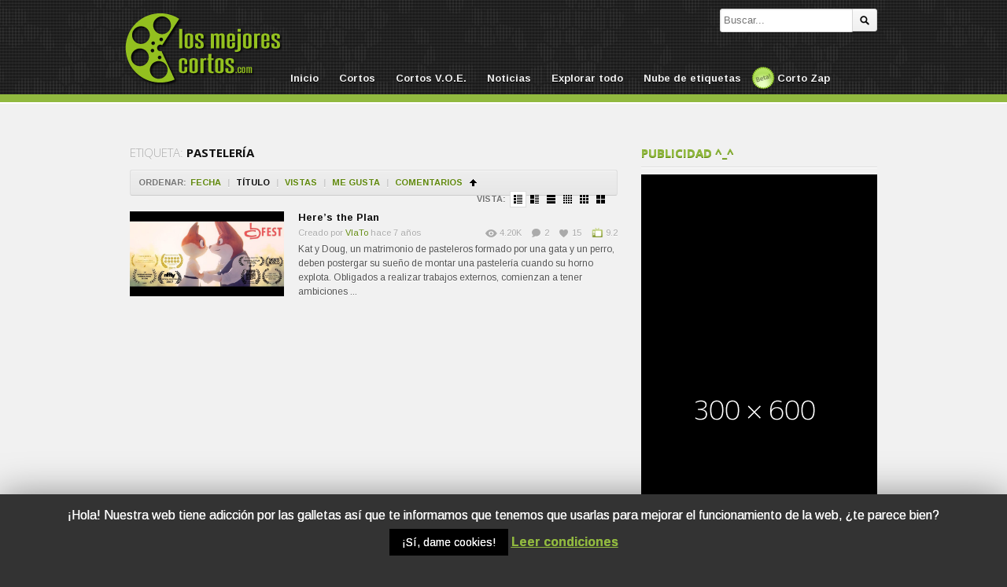

--- FILE ---
content_type: text/html; charset=UTF-8
request_url: https://www.losmejorescortos.com/tag/pasteleria/?orderby=title
body_size: 10141
content:
<!DOCTYPE html>
<!--[if IE 6]>
<html class="ie ie6" lang="es">
<![endif]-->
<!--[if IE 7]>
<html class="ie ie7" lang="es">
<![endif]-->
<!--[if IE 8]>
<html class="ie ie8" lang="es">
<![endif]-->
<!--[if !(IE 6) | !(IE 7) | !(IE 8)  ]><!-->
<html lang="es">
<!--<![endif]-->
<head>

<!-- Meta Tags -->
<meta charset="UTF-8" />
<meta name="viewport" content="width=device-width" />
<meta http-equiv="X-UA-Compatible" content="IE=edge,chrome=1">

<!-- Title, Keywords and Description -->
<title>pastelería | Los Mejores Cortos</title>


<link rel="profile" href="http://gmpg.org/xfn/11" />
<link rel="shortcut icon" href="https://www.losmejorescortos.com/wp-content/themes/cortos/images/custom/favicon.png" />
<link rel="pingback" href="https://www.losmejorescortos.com/xmlrpc.php" />

<!-- Styles ans Scripts -->
<link href='https://fonts.googleapis.com/css?family=Arimo:400,700|Droid+Serif:400,700|Open+Sans:600,700' rel='stylesheet' type='text/css'>
<link rel="stylesheet" href="https://www.losmejorescortos.com/wp-content/themes/cortos/style.css" type="text/css" media="all" />
<link rel="stylesheet" href="https://www.losmejorescortos.com/wp-content/themes/cortos/responsive.css" type="text/css" media="all" />
<script type="text/javascript">
var themeSettings = {
		infoToggle: 500,
ajaxVideoForListLargeView: true
	},
	ajaxurl = 'https://www.losmejorescortos.com/wp-admin/admin-ajax.php',
	ajaxerror = "Ups, algo ha fallado. Inténtalo de nuevo más tarde!";
</script>
				<script type="text/javascript">
					var bhittani_plugin_kksr_js = {"nonce":"11f7f1b25c","grs":true,"ajaxurl":"https:\/\/www.losmejorescortos.com\/wp-admin\/admin-ajax.php","func":"kksr_ajax","msg":"\u00a1Se el primero en puntuar este v\u00eddeo!","fueldspeed":"400","thankyou":"\u00a1Gracias por valorarlo!","error_msg":"Error al guardar tu puntuaci\u00f3n","tooltip":"1","tooltips":[{"tip":"Terrible","color":"#90B93F"},{"tip":"Muy malo","color":"#90B93F"},{"tip":"Malo","color":"#90B93F"},{"tip":"Pasable","color":"#90B93F"},{"tip":"Normal","color":"#90B93F"},{"tip":"Interesante","color":"#90B93F"},{"tip":"Bueno","color":"#90B93F"},{"tip":"Muy bueno","color":"#90B93F"},{"tip":"Casi perfecto","color":"#90B93F"},{"tip":"\u00a1Imprescindible!","color":"#90B93F"}]};
				</script>
				<link rel='dns-prefetch' href='//www.losmejorescortos.com' />
<link rel='dns-prefetch' href='//ajax.googleapis.com' />
<link rel='dns-prefetch' href='//s.w.org' />
		<script type="text/javascript">
			window._wpemojiSettings = {"baseUrl":"https:\/\/s.w.org\/images\/core\/emoji\/11\/72x72\/","ext":".png","svgUrl":"https:\/\/s.w.org\/images\/core\/emoji\/11\/svg\/","svgExt":".svg","source":{"concatemoji":"https:\/\/www.losmejorescortos.com\/wp-includes\/js\/wp-emoji-release.min.js?ver=4.9.28"}};
			!function(e,a,t){var n,r,o,i=a.createElement("canvas"),p=i.getContext&&i.getContext("2d");function s(e,t){var a=String.fromCharCode;p.clearRect(0,0,i.width,i.height),p.fillText(a.apply(this,e),0,0);e=i.toDataURL();return p.clearRect(0,0,i.width,i.height),p.fillText(a.apply(this,t),0,0),e===i.toDataURL()}function c(e){var t=a.createElement("script");t.src=e,t.defer=t.type="text/javascript",a.getElementsByTagName("head")[0].appendChild(t)}for(o=Array("flag","emoji"),t.supports={everything:!0,everythingExceptFlag:!0},r=0;r<o.length;r++)t.supports[o[r]]=function(e){if(!p||!p.fillText)return!1;switch(p.textBaseline="top",p.font="600 32px Arial",e){case"flag":return s([55356,56826,55356,56819],[55356,56826,8203,55356,56819])?!1:!s([55356,57332,56128,56423,56128,56418,56128,56421,56128,56430,56128,56423,56128,56447],[55356,57332,8203,56128,56423,8203,56128,56418,8203,56128,56421,8203,56128,56430,8203,56128,56423,8203,56128,56447]);case"emoji":return!s([55358,56760,9792,65039],[55358,56760,8203,9792,65039])}return!1}(o[r]),t.supports.everything=t.supports.everything&&t.supports[o[r]],"flag"!==o[r]&&(t.supports.everythingExceptFlag=t.supports.everythingExceptFlag&&t.supports[o[r]]);t.supports.everythingExceptFlag=t.supports.everythingExceptFlag&&!t.supports.flag,t.DOMReady=!1,t.readyCallback=function(){t.DOMReady=!0},t.supports.everything||(n=function(){t.readyCallback()},a.addEventListener?(a.addEventListener("DOMContentLoaded",n,!1),e.addEventListener("load",n,!1)):(e.attachEvent("onload",n),a.attachEvent("onreadystatechange",function(){"complete"===a.readyState&&t.readyCallback()})),(n=t.source||{}).concatemoji?c(n.concatemoji):n.wpemoji&&n.twemoji&&(c(n.twemoji),c(n.wpemoji)))}(window,document,window._wpemojiSettings);
		</script>
		<style type="text/css">
img.wp-smiley,
img.emoji {
	display: inline !important;
	border: none !important;
	box-shadow: none !important;
	height: 1em !important;
	width: 1em !important;
	margin: 0 .07em !important;
	vertical-align: -0.1em !important;
	background: none !important;
	padding: 0 !important;
}
</style>
<link rel='stylesheet' id='dpProEventCalendar_headcss-css'  href='https://www.losmejorescortos.com/wp-content/plugins/dpProEventCalendar/css/dpProEventCalendar.css?ver=2.8.4' type='text/css' media='all' />
<link rel='stylesheet' id='font-awesome-original-css'  href='https://www.losmejorescortos.com/wp-content/plugins/dpProEventCalendar/css/font-awesome.css?ver=2.8.4' type='text/css' media='all' />
<link rel='stylesheet' id='ndam-css'  href='https://www.losmejorescortos.com/wp-content/plugins/alert-me/css/alerts.css?ver=4.9.28' type='text/css' media='all' />
<link rel='stylesheet' id='contact-form-7-css'  href='https://www.losmejorescortos.com/wp-content/plugins/contact-form-7/includes/css/styles.css?ver=5.1.4' type='text/css' media='all' />
<link rel='stylesheet' id='cookie-law-info-css'  href='https://www.losmejorescortos.com/wp-content/plugins/cookie-law-info/public/css/cookie-law-info-public.css?ver=1.8.1' type='text/css' media='all' />
<link rel='stylesheet' id='cookie-law-info-gdpr-css'  href='https://www.losmejorescortos.com/wp-content/plugins/cookie-law-info/public/css/cookie-law-info-gdpr.css?ver=1.8.1' type='text/css' media='all' />
<link rel='stylesheet' id='bhittani_plugin_kksr-css'  href='https://www.losmejorescortos.com/wp-content/plugins/kk-star-ratings/css.css?ver=2.2' type='text/css' media='all' />
<link rel='stylesheet' id='wp-pagenavi-css'  href='https://www.losmejorescortos.com/wp-content/plugins/wp-pagenavi/pagenavi-css.css?ver=2.70' type='text/css' media='all' />
<link rel='stylesheet' id='cwv3_css-css'  href='https://www.losmejorescortos.com/wp-content/plugins/content-warning-v2/css/cwv3.min.css?ver=1.0' type='text/css' media='all' />
<link rel='stylesheet' id='custom-css'  href='https://www.losmejorescortos.com/wp-content/themes/cortos/custom.css?ver=4.9.28' type='text/css' media='all' />
<script type='text/javascript' src='https://ajax.googleapis.com/ajax/libs/jquery/1.7.2/jquery.min.js?ver=4.9.28'></script>
<script type='text/javascript'>
/* <![CDATA[ */
var Cli_Data = {"nn_cookie_ids":[],"cookielist":[]};
var log_object = {"ajax_url":"https:\/\/www.losmejorescortos.com\/wp-admin\/admin-ajax.php"};
/* ]]> */
</script>
<script type='text/javascript' src='https://www.losmejorescortos.com/wp-content/plugins/cookie-law-info/public/js/cookie-law-info-public.js?ver=1.8.1'></script>
<script type='text/javascript' src='https://www.losmejorescortos.com/wp-content/plugins/kk-star-ratings/js.js?ver=2.2'></script>
<script type='text/javascript' src='https://www.losmejorescortos.com/wp-content/themes/cortos/js/modernizr.min.js?ver=2.6.1'></script>
<script type='text/javascript' src='https://www.losmejorescortos.com/wp-content/themes/cortos/js/jquery.easing.js?ver=1.3'></script>
<script type='text/javascript' src='https://www.losmejorescortos.com/wp-content/themes/cortos/js/jquery.plugins.min.js?ver=1.0'></script>
<script type='text/javascript' src='https://www.losmejorescortos.com/wp-content/themes/cortos/js/jquery.jplayer.min.js?ver=2.1.0'></script>
<script type='text/javascript' src='https://www.losmejorescortos.com/wp-content/themes/cortos/js/jquery.slides.min.js?ver=1.1.9'></script>
<script type='text/javascript' src='https://www.losmejorescortos.com/wp-content/themes/cortos/js/jquery.jcarousel.min.js?ver=1.0.1'></script>
<script type='text/javascript' src='https://www.losmejorescortos.com/wp-content/themes/cortos/js/theme.js?ver=1.0'></script>
<link rel='https://api.w.org/' href='https://www.losmejorescortos.com/wp-json/' />
<link rel="EditURI" type="application/rsd+xml" title="RSD" href="https://www.losmejorescortos.com/xmlrpc.php?rsd" />
<link rel="wlwmanifest" type="application/wlwmanifest+xml" href="https://www.losmejorescortos.com/wp-includes/wlwmanifest.xml" /> 

<style>.kk-star-ratings { width:240px; }.kk-star-ratings .kksr-stars a { width:24px; }.kk-star-ratings .kksr-stars, .kk-star-ratings .kksr-stars .kksr-fuel, .kk-star-ratings .kksr-stars a { height:24px; }</style>	<!-- CWV3 CSS -->
	<style type="text/css">
	.cwv3.dialog-overlay{
		background-color: #;		opacity: 0.8;
		-moz-opacity: 0.8;
		-webkit-opacity: 0.8;

	}
	.cwv3_dialog .cwv3_title, .cwv3_dialog .cwv3_btns .cwv3_exit a  {
      background: #D52D2D;
}
.cwv3_dialog .cwv3_btns a {
font-weight: normal
}
.cwv3_dialog .cwv3_btns .cwv3_enter a {
    background-color: #91B93F;
}
.cwv3.dialog-overlay {
background-color: #000000;
}		</style>
	<!-- END CWV3-CSS -->
	<meta property="og:site_name" content="Los Mejores Cortos" />
<meta property="og:type" content="article" />
<meta property="og:url" content="https://www.losmejorescortos.com/heres-the-plan/" />
<meta property="og:title" content="pastelería | Los Mejores Cortos" />
		<script type="text/javascript">
			var cli_flush_cache=2;
		</script>
		<link rel="icon" href="https://www.losmejorescortos.com/wp-content/themes/cortos/images/custom/favicon.ico" type="image/x-icon" />
<link rel="icon" href="https://www.losmejorescortos.com/wp-content/themes/cortos/images/custom/favicon.png" sizes="32x32" /> 
<link rel="Bookmark icon" href="https://www.losmejorescortos.com/wp-content/themes/cortos/images/custom/favicon.png" />
<script async src="//pagead2.googlesyndication.com/pagead/js/adsbygoogle.js"></script>
<script>
  (adsbygoogle = window.adsbygoogle || []).push({
    google_ad_client: "ca-pub-8606402484513905",
    enable_page_level_ads: true
  });
</script>
<!-- og:image para el logo -->
<meta property="og:image" content="https://www.losmejorescortos.com/wp-content/themes/cortos/images/custom/logo-los-mejores-cortos.png" />
<meta property="og:image:width" content="120" />
<meta property="og:image:height" content="182" />


<!-- Generated CSS BEGIN -->
<style type='text/css'>
body{background-color:#EEE;}
body{background-image:url('https://www.losmejorescortos.com/wp-content/themes/cortos/images/bg-pattern.png');}

</style>
<!-- Generated CSS END -->
</head>

<body class="archive tag tag-pasteleria tag-5862 full-wrap">

<div id="page">
<header id="header"><div class="wrap cf">
	<div id="branding" class="image-branding" role="banner">
		<h1 id="site-title"><a rel="home" href="https://www.losmejorescortos.com">Los Mejores Cortos</a></h1>
					<a id="site-logo" rel="home" href="https://www.losmejorescortos.com" title="Los Mejores Cortos"></a>
				<h2 id="site-description">Los Mejores Cortos es una web dedicada al mundo del cortometraje, incluyendo festivales de cine, noticias del sector y contribuciones de usuarios y directores</h2>
	</div><!-- end #branding -->
	
			<div id="login-nav" class="user-nav">
			<!-- 1 -->
			
		</div><!-- end #login-nav -->
		
	<div id="top-search">
		
<div class="searchform-div">
	<form method="get" class="searchform" action="https://www.losmejorescortos.com/">
		<div class="search-text-div"><input type="text" name="s" class="search-text" value="" placeholder="Buscar..." /></div>
		<div class="search-submit-div btn"><input type="submit" class="search-submit" value="Buscar" /></div>
	</form><!--end #searchform-->
</div>	</div><!-- end .top-search -->
	
</div></header><!-- end #header-->

<div id="main-nav"><div class="wrap cf">
	<ul id="menu-principal" class="menu"><li id="menu-item-51" class="menu-item menu-item-type-post_type menu-item-object-page menu-item-home menu-item-51"><a href="https://www.losmejorescortos.com/">Inicio</a></li>
<li id="menu-item-52" class="menu-item menu-item-type-taxonomy menu-item-object-category menu-item-has-children menu-item-52"><a href="https://www.losmejorescortos.com/category/cortos/">Cortos</a>
<ul class="sub-menu">
	<li id="menu-item-53" class="menu-item menu-item-type-taxonomy menu-item-object-category menu-item-53"><a href="https://www.losmejorescortos.com/category/cortos/accion/">Acción</a></li>
	<li id="menu-item-162" class="menu-item menu-item-type-taxonomy menu-item-object-category menu-item-162"><a href="https://www.losmejorescortos.com/category/cortos/animacion/">Animación</a></li>
	<li id="menu-item-6053" class="menu-item menu-item-type-taxonomy menu-item-object-category menu-item-6053"><a href="https://www.losmejorescortos.com/category/cortos/aventura/">Aventura</a></li>
	<li id="menu-item-2474" class="menu-item menu-item-type-taxonomy menu-item-object-category menu-item-2474"><a href="https://www.losmejorescortos.com/category/cortos/bizarro/">Bizarro</a></li>
	<li id="menu-item-54" class="menu-item menu-item-type-taxonomy menu-item-object-category menu-item-54"><a href="https://www.losmejorescortos.com/category/cortos/ciencia-ficcion/">Ciencia Ficción</a></li>
	<li id="menu-item-55" class="menu-item menu-item-type-taxonomy menu-item-object-category menu-item-55"><a href="https://www.losmejorescortos.com/category/cortos/comedia/">Comedia</a></li>
	<li id="menu-item-56" class="menu-item menu-item-type-taxonomy menu-item-object-category menu-item-56"><a href="https://www.losmejorescortos.com/category/cortos/documental/">Documental</a></li>
	<li id="menu-item-57" class="menu-item menu-item-type-taxonomy menu-item-object-category menu-item-57"><a href="https://www.losmejorescortos.com/category/cortos/drama/">Drama</a></li>
	<li id="menu-item-2144" class="menu-item menu-item-type-taxonomy menu-item-object-category menu-item-2144"><a href="https://www.losmejorescortos.com/category/cortos/erotico/">Erótico</a></li>
	<li id="menu-item-58" class="menu-item menu-item-type-taxonomy menu-item-object-category menu-item-58"><a href="https://www.losmejorescortos.com/category/cortos/experimental/">Experimental</a></li>
	<li id="menu-item-59" class="menu-item menu-item-type-taxonomy menu-item-object-category menu-item-59"><a href="https://www.losmejorescortos.com/category/cortos/fantastico/">Fantástico</a></li>
	<li id="menu-item-60" class="menu-item menu-item-type-taxonomy menu-item-object-category menu-item-60"><a href="https://www.losmejorescortos.com/category/cortos/gay-lgbt/">Gay-LGBT</a></li>
	<li id="menu-item-61" class="menu-item menu-item-type-taxonomy menu-item-object-category menu-item-61"><a href="https://www.losmejorescortos.com/category/cortos/musical/">Musical</a></li>
	<li id="menu-item-221" class="menu-item menu-item-type-taxonomy menu-item-object-category menu-item-221"><a href="https://www.losmejorescortos.com/category/cortos/romance/">Romance</a></li>
	<li id="menu-item-62" class="menu-item menu-item-type-taxonomy menu-item-object-category menu-item-62"><a href="https://www.losmejorescortos.com/category/cortos/terror/">Terror</a></li>
	<li id="menu-item-254" class="menu-item menu-item-type-taxonomy menu-item-object-category menu-item-254"><a href="https://www.losmejorescortos.com/category/cortos/thriller/">Thriller</a></li>
	<li id="menu-item-66" class="menu-item menu-item-type-taxonomy menu-item-object-category menu-item-66"><a href="https://www.losmejorescortos.com/category/trailers/">Trailers</a></li>
	<li id="menu-item-4984" class="menu-item menu-item-type-taxonomy menu-item-object-category menu-item-4984"><a href="https://www.losmejorescortos.com/category/cortos/videoclip/">Videoclip</a></li>
	<li id="menu-item-2459" class="menu-item menu-item-type-taxonomy menu-item-object-category menu-item-2459"><a href="https://www.losmejorescortos.com/category/cortos/webserie/">Webserie</a></li>
</ul>
</li>
<li id="menu-item-6059" class="menu-item menu-item-type-taxonomy menu-item-object-category menu-item-has-children menu-item-6059"><a title="Cortos en versión original (inglés)" href="https://www.losmejorescortos.com/category/cortos-v-o-e/">Cortos V.O.E.</a>
<ul class="sub-menu">
	<li id="menu-item-6060" class="menu-item menu-item-type-taxonomy menu-item-object-category menu-item-6060"><a href="https://www.losmejorescortos.com/category/cortos-v-o-e/action/">Action</a></li>
	<li id="menu-item-6061" class="menu-item menu-item-type-taxonomy menu-item-object-category menu-item-6061"><a href="https://www.losmejorescortos.com/category/cortos-v-o-e/animation/">Animation</a></li>
	<li id="menu-item-6062" class="menu-item menu-item-type-taxonomy menu-item-object-category menu-item-6062"><a href="https://www.losmejorescortos.com/category/cortos-v-o-e/comedy/">Comedy</a></li>
	<li id="menu-item-6063" class="menu-item menu-item-type-taxonomy menu-item-object-category menu-item-6063"><a href="https://www.losmejorescortos.com/category/cortos-v-o-e/documentary/">Documentary</a></li>
	<li id="menu-item-6064" class="menu-item menu-item-type-taxonomy menu-item-object-category menu-item-6064"><a href="https://www.losmejorescortos.com/category/cortos-v-o-e/drama-cortos-v-o-e/">Drama</a></li>
	<li id="menu-item-6065" class="menu-item menu-item-type-taxonomy menu-item-object-category menu-item-6065"><a href="https://www.losmejorescortos.com/category/cortos-v-o-e/erotic/">Erotic</a></li>
	<li id="menu-item-6066" class="menu-item menu-item-type-taxonomy menu-item-object-category menu-item-6066"><a href="https://www.losmejorescortos.com/category/cortos-v-o-e/gay/">Gay</a></li>
	<li id="menu-item-6067" class="menu-item menu-item-type-taxonomy menu-item-object-category menu-item-6067"><a href="https://www.losmejorescortos.com/category/cortos-v-o-e/horror/">Horror</a></li>
	<li id="menu-item-6068" class="menu-item menu-item-type-taxonomy menu-item-object-category menu-item-6068"><a href="https://www.losmejorescortos.com/category/cortos-v-o-e/sci-fi/">Sci-fi</a></li>
	<li id="menu-item-6108" class="menu-item menu-item-type-taxonomy menu-item-object-category menu-item-6108"><a href="https://www.losmejorescortos.com/category/cortos-v-o-e/thriller-cortos-v-o-e/">Thriller</a></li>
</ul>
</li>
<li id="menu-item-65" class="menu-item menu-item-type-taxonomy menu-item-object-category menu-item-has-children menu-item-65"><a href="https://www.losmejorescortos.com/category/noticias/">Noticias</a>
<ul class="sub-menu">
	<li id="menu-item-2207" class="menu-item menu-item-type-taxonomy menu-item-object-category menu-item-2207"><a href="https://www.losmejorescortos.com/category/noticias/convocatorias-noticias/">Convocatorias</a></li>
	<li id="menu-item-2129" class="menu-item menu-item-type-taxonomy menu-item-object-category menu-item-has-children menu-item-2129"><a href="https://www.losmejorescortos.com/category/noticias/festivales/">Festivales</a>
	<ul class="sub-menu">
		<li id="menu-item-2934" class="menu-item menu-item-type-taxonomy menu-item-object-category menu-item-2934"><a href="https://www.losmejorescortos.com/category/noticias/festivales/zinebi-festivales/">Zinebi</a></li>
		<li id="menu-item-3077" class="menu-item menu-item-type-taxonomy menu-item-object-category menu-item-3077"><a href="https://www.losmejorescortos.com/category/noticias/festivales/fant-festivales/">Fant</a></li>
	</ul>
</li>
	<li id="menu-item-2128" class="menu-item menu-item-type-taxonomy menu-item-object-category menu-item-2128"><a href="https://www.losmejorescortos.com/category/noticias/espana-noticias/">España</a></li>
	<li id="menu-item-2131" class="menu-item menu-item-type-taxonomy menu-item-object-category menu-item-2131"><a href="https://www.losmejorescortos.com/category/noticias/mexico-noticias/">México</a></li>
	<li id="menu-item-2130" class="menu-item menu-item-type-taxonomy menu-item-object-category menu-item-2130"><a href="https://www.losmejorescortos.com/category/noticias/internacional-noticias/">Internacional</a></li>
</ul>
</li>
<li id="menu-item-50" class="menu-item menu-item-type-post_type menu-item-object-page current_page_parent menu-item-50"><a href="https://www.losmejorescortos.com/todos/">Explorar todo</a></li>
<li id="menu-item-429" class="menu-item menu-item-type-post_type menu-item-object-page menu-item-429"><a href="https://www.losmejorescortos.com/nube-de-etiquetas/">Nube de etiquetas</a></li>
<li id="menu-item-2137" class="menu-item menu-item-type-custom menu-item-object-custom menu-item-2137"><a title="Un corto aleatorio" href="http://www.losmejorescortos.com?cortozap=1">Corto Zap</a></li>
</ul></div></div><!-- end #main-nav -->


<div id="main"><div class="wrap cf">
	
	<div id="content" role="main">
	
		
			<div class="loop-header">
				<h1 class="loop-title"><span class="prefix">Etiqueta:</span> <em>pastelería</em></h1>
				<div class="loop-desc"></div>
			</div><!-- end .loop-header -->	
			
				<div class="loop-actions cf"><div class="sort"><span class="prefix">Ordenar:</span><span class="orderby"> <a href="/tag/pasteleria/?orderby=date" title="Ordenar por fecha" class="date"><i>Fecha</i></a> <span class="sep">|</span> <a href="/tag/pasteleria/?orderby=title" title="Ordenar por título" class="title current"><i>Título</i></a> <span class="sep">|</span> <a href="/tag/pasteleria/?orderby=views" title="Ordenar por vistas" class="views"><i>Vistas</i></a> <span class="sep">|</span> <a href="/tag/pasteleria/?orderby=likes" title="Ordenar por &quot;Me gusta&quot;" class="likes"><i>Me gusta</i></a> <span class="sep">|</span> <a href="/tag/pasteleria/?orderby=comments" title="Ordenar por comentarios" class="comments"><i>Comentarios</i></a> </span><!-- end .orderby --><select class="orderby-select"><option value="/tag/pasteleria/?orderby=date">Fecha</option><option value="/tag/pasteleria/?orderby=title" selected='selected'>Título</option><option value="/tag/pasteleria/?orderby=views">Vistas</option><option value="/tag/pasteleria/?orderby=likes">Me gusta</option><option value="/tag/pasteleria/?orderby=comments">Comentarios</option></select><span class="order"><a class="asc" href="/tag/pasteleria/?orderby=title&order=desc" title="Ordenar en ascendente">Ordenar en ascendente</a></span><!-- end .order --></div><!-- end .sort --><div class="view"><span class="prefix">Vista:</span><a href="#" title="Lista con pequeñas imágenes" data-type="list-small" class="list-small-link current"><i></i></a><a href="#" title="Lista con imágenes medianas" data-type="list-medium" class="list-medium-link"><i></i></a><a href="#" title="Lista con imágenes grandes" data-type="list-large" class="list-large-link"><i></i></a><a href="#" title="Vista de cajas con miniaturas" data-type="grid-mini" class="grid-mini-link"><i></i></a><a href="#" title="Vista de cajas con imágenes pequeñas" data-type="grid-small" class="grid-small-link"><i></i></a><a href="#" title="Vista de caja con imágenes medianas" data-type="grid-medium" class="grid-medium-link"><i></i></a></div><!-- end .view --></div><!-- end .loop-actions -->		
			<div class="loop-content switchable-view list-small" data-view="list-small">
				<div class="nag cf">
						<div id="post-7287" class="item cf item-video post-7287 post type-post status-publish format-standard has-post-thumbnail hentry category-animacion category-animation category-cortos category-cortos-v-o-e category-drama category-drama-cortos-v-o-e category-romance category-romance-cortos-v-o-e category-staff-pick tag-animacion tag-animation tag-bakery tag-boda tag-cat tag-chile tag-dog tag-drama-2 tag-dream tag-gato tag-horno tag-married tag-pasteleria tag-perro tag-sueno tag-tienda tag-trabajo tag-work">
		
	<div class="thumb">
		<a class="clip-link" data-id="7287" title="Here&#8217;s the Plan" href="https://www.losmejorescortos.com/heres-the-plan/">
			<span class="clip">
				<img src="https://www.losmejorescortos.com/wp-content/uploads/2018/03/maxresdefault-6-640x360.jpg" alt="Here&#8217;s the Plan" /><span class="vertical-align"></span>
			</span>
							
			<span class="overlay"></span>
		</a>
	</div>			
		<div class="data">
			<h2 class="title"><a href="https://www.losmejorescortos.com/heres-the-plan/" rel="bookmark" title="Enlace permanente a Here&#8217;s the Plan">Here&#8217;s the Plan</a></h2>
			
			<p class="meta">
				<span class="author">Creado por <a href="https://www.losmejorescortos.com/author/vlato/" title="Entradas de VlaTo" rel="author">VlaTo</a></span>
				<span class="time">hace 7 años</span>
			</p>
					
			<p class="stats"><span class="views"><i class="count">4.20K</i> <span class="suffix">Vistas</span></span><span class="comments"><i class="count">2</i> <span class="suffix">Comentarios</span></span><span class="dp-post-likes likes"><i class="count" data-pid="7287">15</i> <span class="suffix">Me gusta</span></span><span class="puntuacion"> <i class="count">9.2</i> <span class="suffix">sobre 10</span></span></p>

			<p class="desc">Kat y Doug, un matrimonio de pasteleros formado por una gata y un perro, deben postergar su sueño de montar una pastelería cuando su horno explota. Obligados a realizar trabajos externos, comienzan a tener ambiciones ...</p>
		</div>
	</div><!-- end #post-7287 -->				</div>
			</div><!-- end .loop-content -->
			
							
			
	</div><!-- end #content -->

	
<div id="sidebar" role="complementary">
	<div id="dp-ad-2" class="widget widget-ad"><div class="widget-header"><h3 class="widget-title">Publicidad ^_^</h3></div><div class="ad-widget"><a href=""><img src="https://dummyimage.com/300x600/000/fff" alt="" /></a></div></div></div><!--end #sidebar-->
</div></div><!-- end #main -->

		
	<footer id="footer">
				<div id="footbar"><div class="wrap cf">
			<div class="widget-col widget-col-links widget-col-1">
				<div id="text-6" class="widget widget_text"><div class="widget-header"><h3 class="widget-title">SF Horror Week II</h3></div>			<div class="textwidget"><a href="https://www.losmejorescortos.com/short-film-horror-week-2/"><img src="https://www.losmejorescortos.com/wp-content/themes/cortos/images/hw2-footer.jpg"" /></a></div>
		</div>			</div>
			<div class="widget-col widget-col-links widget-col-2">
				<div id="text-7" class="widget widget_text"><div class="widget-header"><h3 class="widget-title">SF Horror Week III</h3></div>			<div class="textwidget"><a href="https://www.losmejorescortos.com/short-film-horror-week-03/"><img src="https://www.losmejorescortos.com/wp-content/themes/cortos/images/hw3-footer.jpg" /></a></div>
		</div>			</div>
			<div class="widget-col widget-col-links widget-col-3">
				<div id="text-8" class="widget widget_text"><div class="widget-header"><h3 class="widget-title">SF Horror Week IV</h3></div>			<div class="textwidget"><a href="https://www.losmejorescortos.com/short-film-horror-week-4/"><img src="https://www.losmejorescortos.com/wp-content/themes/cortos/images/hw4-footer.jpg" /></a></div>
		</div>			</div>
			<div class="widget-col widget-col-links widget-col-4">
				<div id="text-9" class="widget widget_text"><div class="widget-header"><h3 class="widget-title">SF Horror Week V</h3></div>			<div class="textwidget"><img src="https://www.losmejorescortos.com/wp-content/themes/cortos/images/hw5-footer.jpg" /></div>
		</div>			</div>
			<div class="widget-col widget-col-5">
				<div id="text-10" class="widget widget_text"><div class="widget-header"><h3 class="widget-title">Publicidad $_$</h3></div>			<div class="textwidget"><img src="https://dummyimage.com/300x90/000/fff" /></div>
		</div>			</div>
		</div></div><!-- end #footbar -->
		
		<div id="colophon" role="contentinfo"><div class="wrap cf">
			<div class="social-nav"><span class="desc">Síguenos a todas partes</span><ul><li class="twitter"><a href="http://twitter.com/LMCortos" title="Habla con nosotros en Twitter">Habla con nosotros en Twitter</a></li><li class="facebook"><a href="http://facebook.com/LMCortos" title="Hazte fan de nuestra página en Facebook">Hazte fan de nuestra página en Facebook</a></li><li class="gplus"><a href="https://plus.google.com/106483787093744681527/" title="También en GooglePlus!">También en GooglePlus!</a></li><li class="rss"><a href="http://www.losmejorescortos.com/feed/" title="Suscribirse a noticias vía RSS">Suscribirse a noticias vía RSS</a></li></ul></div><!-- end #social-nav -->			
			<div id="footer-nav"><ul id="menu-usuarios" class="menu"><li id="menu-item-271" class="menu-item menu-item-type-post_type menu-item-object-page menu-item-home menu-item-271"><a href="https://www.losmejorescortos.com/">Inicio</a></li>
<li id="menu-item-354" class="menu-item menu-item-type-post_type menu-item-object-page menu-item-354"><a href="https://www.losmejorescortos.com/privacidad/">Privacidad</a></li>
</ul></div><!-- end #footer-nav -->			
			<p id="copyright">2026 <a href="https://www.losmejorescortos.com">Los Mejores Cortos</a>  - Creative Commons 3.0 BY-NC - Un sitio web de <a href="https://www.infinitum.es/">Infinitum Creative</a></p>			
			<p id="credits">Los Mejores Cortos es una web dedicada al mundo del cortometraje, incluyendo festivales de cine, noticias del sector y contribuciones de usuarios y directores<br /><br /> <strong> NOTA/Disclaimer:</strong> Los Mejores Cortos declina toda responsabilidad por los contenidos (videos, comentarios, noticias, etc) subidos por los usuarios registrados en este sitio web. En el caso concreto de los videos estos son enlazados directamente a web externas (como Youtube y Vimeo) donde se alojan. Consideramos de interés general difundir cortometrajes que, en la mayoría de las ocasiones, contribuyen a la promoción de sus autores. No obstante respetamos <strong>firmemente</strong> la autoría de los mismos, incluyendo en la medida de lo posible mención expresa a todos los autores. Si deseas hacer alguna reclamación de copyright como propietario de los derechos o que eliminemos tu vídeo ponte en <a href="http://www.losmejorescortos.com/contacto/">contacto con nosotros</a> indicando el vídeo e inmediatamente será suprimido de nuestro sitio web.<br /><br />
Sitios partners: Infinitum Creative / Ofbit Sistemas</p>		</div></div><!-- end #colophon -->
	</footer><!-- end #footer -->
	
</div><!-- end #page -->
	
	<div id="cookie-law-info-bar"><span>¡Hola! Nuestra web tiene adicción por las galletas así que te informamos que tenemos que usarlas para mejorar el funcionamiento de la web, ¿te parece bien? <a  data-cli_action="accept" id="cookie_action_close_header"  class="medium cli-plugin-button cli-plugin-main-button cookie_action_close_header cli_action_button" style="display:inline-block; ">¡Sí, dame cookies!</a> <a href='http://www.losmejorescortos.com/privacidad' id="CONSTANT_OPEN_URL"  class="cli-plugin-main-link"  style="display:inline-block;" >Leer condiciones</a></span></div><div id="cookie-law-info-again" style="display:none;"><span id="cookie_hdr_showagain">Política de Cookies</span></div><div class="cli-modal" id="cliSettingsPopup" tabindex="-1" role="dialog" aria-labelledby="cliSettingsPopup" aria-hidden="true">
  <div class="cli-modal-dialog" role="document">
    <div class="cli-modal-content cli-bar-popup">
      <button type="button" class="cli-modal-close" id="cliModalClose">
        <svg class="" viewBox="0 0 24 24"><path d="M19 6.41l-1.41-1.41-5.59 5.59-5.59-5.59-1.41 1.41 5.59 5.59-5.59 5.59 1.41 1.41 5.59-5.59 5.59 5.59 1.41-1.41-5.59-5.59z"></path><path d="M0 0h24v24h-24z" fill="none"></path></svg>
      </button>
      <div class="cli-modal-body">
        <div class="cli-container-fluid cli-tab-container">
    <div class="cli-row">
        <div class="cli-col-12 cli-align-items-stretch cli-px-0">
            <div class="cli-privacy-overview">
                                                   
                <div class="cli-privacy-content">
                    <div class="cli-privacy-content-text"></div>
                </div>
                <a class="cli-privacy-readmore" data-readmore-text="Mostrar más" data-readless-text="Mostrar menos"></a>            </div>
        </div>  
        <div class="cli-col-12 cli-align-items-stretch cli-px-0 cli-tab-section-container">
            <div class="cli-tab-section cli-privacy-tab">
                <div class="cli-tab-header">
                    <a class="cli-nav-link cli-settings-mobile" >
                                            </a>
                </div>
                <div class="cli-tab-content">
                    <div class="cli-tab-pane cli-fade">
                        <p></p>
                    </div>
                </div>

            </div>
              
                            <div class="cli-tab-section">
                    <div class="cli-tab-header">
                        <a class="cli-nav-link cli-settings-mobile" data-target="necessary" data-toggle="cli-toggle-tab" >
                            Necesarias 
                        </a>
                    
                    <span class="cli-necessary-caption">Siempre activado</span>                     </div>
                    <div class="cli-tab-content">
                        <div class="cli-tab-pane cli-fade" data-id="necessary">
                            <p></p>
                        </div>
                    </div>
                </div>
              
                       
        </div>
    </div> 
</div> 
      </div>
    </div>
  </div>
</div>
<div class="cli-modal-backdrop cli-fade cli-settings-overlay"></div>
<div class="cli-modal-backdrop cli-fade cli-popupbar-overlay"></div>
<script type="text/javascript">
  /* <![CDATA[ */
  cli_cookiebar_settings='{"animate_speed_hide":"500","animate_speed_show":"500","background":"#333333","border":"#91b93f","border_on":false,"button_1_button_colour":"#000","button_1_button_hover":"#000000","button_1_link_colour":"#fff","button_1_as_button":true,"button_1_new_win":false,"button_2_button_colour":"#333","button_2_button_hover":"#292929","button_2_link_colour":"#91b93f","button_2_as_button":false,"button_2_hidebar":false,"button_3_button_colour":"#000","button_3_button_hover":"#000000","button_3_link_colour":"#fff","button_3_as_button":true,"button_3_new_win":false,"button_4_button_colour":"#000","button_4_button_hover":"#000000","button_4_link_colour":"#62a329","button_4_as_button":false,"font_family":"inherit","header_fix":false,"notify_animate_hide":true,"notify_animate_show":true,"notify_div_id":"#cookie-law-info-bar","notify_position_horizontal":"right","notify_position_vertical":"bottom","scroll_close":false,"scroll_close_reload":false,"accept_close_reload":false,"reject_close_reload":false,"showagain_tab":false,"showagain_background":"#fff","showagain_border":"#000","showagain_div_id":"#cookie-law-info-again","showagain_x_position":"100px","text":"#ffffff","show_once_yn":true,"show_once":"20000","logging_on":false,"as_popup":false,"popup_overlay":true,"bar_heading_text":"","cookie_bar_as":"banner","popup_showagain_position":"bottom-right","widget_position":"left"}';
  /* ]]> */
</script>
		<!-- GA Google Analytics @ https://m0n.co/ga -->
		<script async src="https://www.googletagmanager.com/gtag/js?id=G-WXM5VL0CSS"></script>
		<script>
			window.dataLayer = window.dataLayer || [];
			function gtag(){dataLayer.push(arguments);}
			gtag('js', new Date());
			gtag('config', 'G-WXM5VL0CSS');
		</script>

		<!-- CWV3 JS Dialog -->
	<div class="cwv3 dialog-overlay" style="display:none;">&nbsp;</div>
	<div id="cwv3_dialog" class="cwv3_dialog js" style="display:none;">
		<div class="cwv3 auth">
			<div class="cwv3_title">ADVERTENCIA: Contenido Explícito</div>
			<div class="cwv3_content"><p>Tenemos que avisarte: el contenido que estás a punto de ver puede considerarse ofensivo o inapropiado en determinados países y culturas, con escenas de carácter explícito y/o sexual no apropiado para todas las edades. Al aceptar entrar admites tener la edad legal requerida para ver contenido adulto.</p>
</div>
			<div class="cwv3_btns">
				<div class="cwv3_enter">
					<a href="#">Entrar (tengo +18 años)</a>
				</div>
				<div class="cwv3_exit">
					<a href="http://www.losmejorescortos.com/">Salir (Ir a portada)</a>
				</div>
			</div>
		</div>
		<div class="cwv3 denied">
			<div class="cwv3_title">Access Denied</div>
			<div class="cwv3_content"><p>You have been denied access to this content.  If you feel this is in error, please contact a site administrator.</p>
</div>
			<div class="cwv3_btns">
				<div class="cwv3_exit">
					<a href="http://www.losmejorescortos.com/">Salir (Ir a portada)</a>
				</div>
			</div>
		</div>
	</div>
	<!-- END CWV3 JS Dialog -->
	<script type="text/javascript">
(function($) {
	$('.dp-like-post .like, .dp-like-post .liked').live('click', function() {
		el = $(this);

		actionType = el.hasClass('liked') ? 'remove_like' : 'like';
		
		var data = {
			action: 'like_post', 
			action_type: actionType, 
			like_id: el.attr('data-lid'),
			post_id: el.attr('data-pid'), 
			user_id: el.attr('data-uid'),
			label: el.text(),
			nonce: 'f7afb200f0'
		};
		
		$.ajax({
			url: 'https://www.losmejorescortos.com/wp-admin/admin-ajax.php',
			type: 'POST',
			data: data,
			dataType: 'json',
			error: function(){
				alert('Something error. please try again later!');
				el.removeClass('liking');
			},
			beforeSend: function(){
				el.addClass('liking');
			},
			success: function(r){				
				if(r.error != '') {
					alert(r.error);
					return false;
				}
				
				if(actionType == 'like')
					el.stop().attr('data-lid', r.id).removeClass('like').addClass('liked');
				else if(actionType == 'remove_like')
					el.stop().removeAttr('data-lid').removeClass('liked').addClass('like');
				
				$('.dp-post-likes').each(function(){
					var count = $(this).find('.count');
					if(count.attr('data-pid') == el.attr('data-pid'))
						$(count).text(r.likes);
				});
				
				el.removeClass('liking').text(r.label);
			}
		});
		
		return false;
	});
})(jQuery);
</script>
<script type='text/javascript'>
/* <![CDATA[ */
var wpcf7 = {"apiSettings":{"root":"https:\/\/www.losmejorescortos.com\/wp-json\/contact-form-7\/v1","namespace":"contact-form-7\/v1"}};
/* ]]> */
</script>
<script type='text/javascript' src='https://www.losmejorescortos.com/wp-content/plugins/contact-form-7/includes/js/scripts.js?ver=5.1.4'></script>
<script type='text/javascript' src='https://www.losmejorescortos.com/wp-content/plugins/content-warning-v2/js/jquery_cookie.min.js?ver=1.4.1'></script>
<script type='text/javascript'>
/* <![CDATA[ */
var cwv3_params = {"opacity":"0.8","cookie_path":"\/","cookie_name":"","cookie_time":"1","denial_enabled":"","denial_method":"redirect","redirect_url":"http:\/\/www.losmejorescortos.com\/"};
/* ]]> */
</script>
<script type='text/javascript' src='https://www.losmejorescortos.com/wp-content/plugins/content-warning-v2/js/cwv3.min.js?ver=3.6.0'></script>
<script type='text/javascript' src='https://www.losmejorescortos.com/wp-includes/js/imagesloaded.min.js?ver=3.2.0'></script>
<script type='text/javascript' src='https://www.losmejorescortos.com/wp-includes/js/masonry.min.js?ver=3.3.2'></script>
<script type='text/javascript' src='https://www.losmejorescortos.com/wp-includes/js/jquery/jquery.masonry.min.js?ver=3.1.2b'></script>
<script type='text/javascript' src='https://www.losmejorescortos.com/wp-includes/js/wp-embed.min.js?ver=4.9.28'></script>
<script type="text/javascript">var addthis_config = {"data_track_addressbar":false};</script>
<script type="text/javascript" src="https://s7.addthis.com/js/250/addthis_widget.js?domready=1&&ui_language=es&pubid=ra-51215d796af28bbf"></script>
<script type="text/javascript">

  var _gaq = _gaq || [];
  _gaq.push(['_setAccount', 'UA-19626371-3']);
  _gaq.push(['_trackPageview']);

  (function() {
    var ga = document.createElement('script'); ga.type = 'text/javascript'; ga.async = true;
    ga.src = ('https:' == document.location.protocol ? 'https://' : 'http://') + 'stats.g.doubleclick.net/dc.js';
    var s = document.getElementsByTagName('script')[0]; s.parentNode.insertBefore(ga, s);
  })();

</script>




</body>
</html>

--- FILE ---
content_type: text/html; charset=utf-8
request_url: https://www.google.com/recaptcha/api2/aframe
body_size: 267
content:
<!DOCTYPE HTML><html><head><meta http-equiv="content-type" content="text/html; charset=UTF-8"></head><body><script nonce="TWv6BsKJwhP9uLn4fhaq9w">/** Anti-fraud and anti-abuse applications only. See google.com/recaptcha */ try{var clients={'sodar':'https://pagead2.googlesyndication.com/pagead/sodar?'};window.addEventListener("message",function(a){try{if(a.source===window.parent){var b=JSON.parse(a.data);var c=clients[b['id']];if(c){var d=document.createElement('img');d.src=c+b['params']+'&rc='+(localStorage.getItem("rc::a")?sessionStorage.getItem("rc::b"):"");window.document.body.appendChild(d);sessionStorage.setItem("rc::e",parseInt(sessionStorage.getItem("rc::e")||0)+1);localStorage.setItem("rc::h",'1768880134037');}}}catch(b){}});window.parent.postMessage("_grecaptcha_ready", "*");}catch(b){}</script></body></html>

--- FILE ---
content_type: application/javascript; charset=utf-8
request_url: https://www.losmejorescortos.com/wp-content/plugins/content-warning-v2/js/cwv3.min.js?ver=3.6.0
body_size: 915
content:
window.cwv3=function(window,document,$){var app={};return app.cache=function(){app.$body=$("body"),app.$dialog=$(".cwv3_dialog"),app.$content=app.$dialog.find(".cwv3_content"),app.$auth=app.$dialog.find(".cwv3.auth"),app.$denial=app.$dialog.find(".cwv3.denied"),app.$exit=app.$dialog.find(".cwv3_exit"),app.$enter=app.$dialog.find(".cwv3_enter"),app.$buttons=app.$dialog.find(".cwv3_btns"),app.$title=app.$dialog.find(".cwv3_title"),app.$overlay=$(".cwv3.dialog-overlay"),app.cookie_name=""!==cwv3_params.cookie_name?"cwv3_cookie_"+cwv3_params.cookie_name:!1,app.redirect_url=""===cwv3_params.redirect_url||"#"===cwv3_params.redirect_url?"http://google.com":cwv3_params.redirect_url,app.cookie_data=$.cookie(app.cookie_name),app.diag={max_percent_width:50,max_percent_height:50},app.timeout=""},app.init=function(){app.cache(),app.$body.on("click",".cwv3_enter",app.enter_handler),app.$body.on("click",".cwv3_exit",app.exit_handler),$(window).resize(function(){clearTimeout(app.timeout),app.timeout=setTimeout(app.center_dialog,500)}),app.cookie_name&&app.dialog_switch()},app.center_dialog=function(){app.$content.css({height:""});var diag={x:app.$dialog.width(),y:app.$dialog.height()},vp={x:window.innerWidth,y:window.innerHeight},diag_pos={left:.5*(vp.x-diag.x),top:.5*(vp.y-diag.y)},content_height=app.$dialog.height()-10-app.$buttons.outerHeight(!0)-app.$title.outerHeight(!0);app.$content.animate({height:content_height},250,"swing",function(){app.$dialog.animate(diag_pos,250,"swing",app.cache)})},app.enter_handler=function(evt){evt.preventDefault(),app.set_cookie("enter");var $enter_url=app.$enter.find("a").attr("href");"#"===$enter_url||""===$enter_url?app.close_handler():window.location.replace($enter_url)},app.exit_handler=function(evt){evt.preventDefault(),"denied"!==app.cookie_data&&app.set_cookie("exit");var $exit_url=app.$exit.find("a").attr("href");"#"===$exit_url||""===$exit_url?window.location.replace("http://google.com"):window.location.replace($exit_url)},app.set_cookie=function(method){method="exit"===method?"denied":!0;var cookie_data={expires:parseInt(cwv3_params.cookie_time),path:cwv3_params.cookie_path};0===cookie_data.expires&&(cookie_data.expires=null),$.cookie(app.cookie_name,method,cookie_data)},app.log=function(){window.console&&window.console.log(Array.prototype.slice.call(arguments))},app.close_handler=function(){app.$dialog.fadeOut(100,function(){app.$overlay.fadeOut(100)})},app.dialog_switch=function(){if("denied"===app.cookie_data&&!cwv3_params.denial_enabled){var cookie_data={expires:parseInt(cwv3_params.cookie_time),path:cwv3_params.cookie_path};$.removeCookie(app.cookie_name,cookie_data),app.cookie_data=void 0}"denied"===app.cookie_data?(app.$auth.remove(),"redirect"===cwv3_params.denial_method&&""!==cwv3_params.denial_enabled?window.location.replace(app.redirect_url):app.show_popup()):void 0!==app.cookie_data&&null!==app.cookie_data||(app.$denial.remove(),app.show_popup())},app.show_popup=function(){app.$overlay.fadeIn(200,function(){app.$dialog.fadeIn(100,function(){app.center_dialog()})})},$(document).ready(app.init),app}(window,document,jQuery);